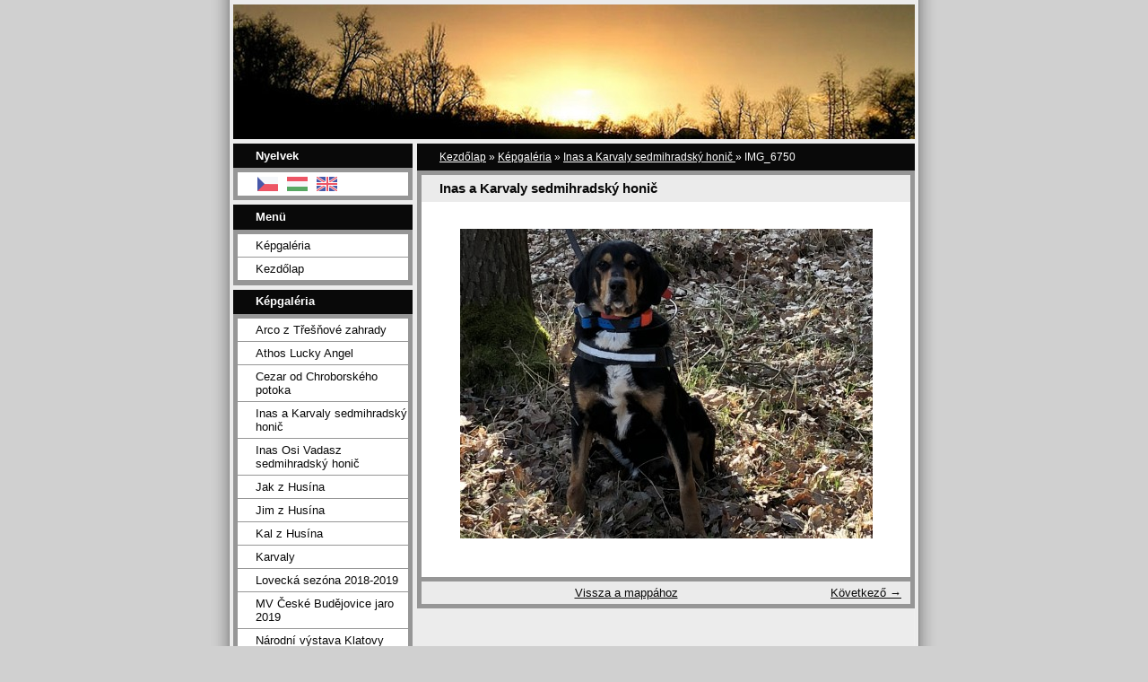

--- FILE ---
content_type: text/html; charset=UTF-8
request_url: https://www.zkrivenaseky.cz/hu/fenykepek/inas-a-karvaly-sedmihradsky-honic/img_6750.html
body_size: 4927
content:
<?xml version="1.0" encoding="utf-8"?>
<!DOCTYPE html PUBLIC "-//W3C//DTD XHTML 1.0 Transitional//EN" "http://www.w3.org/TR/xhtml1/DTD/xhtml1-transitional.dtd">
<html lang="hu" xml:lang="hu" xmlns="http://www.w3.org/1999/xhtml" >

      <head>

        <meta http-equiv="content-type" content="text/html; charset=utf-8" />
        <meta name="description" content="" />
        <meta name="keywords" content="" />
        <meta name="robots" content="all,follow" />
        <meta name="author" content="www.zkrivenaseky.cz" />
        <meta name="viewport" content="width=device-width, initial-scale=1">
        <link href="/hu/rss/articles/data.xml" rel="alternate" type="application/rss+xml" title="Minden bejegyzés" /><link href="/hu/rss/articles/photos.xml" rel="alternate" type="application/rss+xml" title="Fotók" /><link href="/hu/rss/articles/comments.xml" rel="alternate" type="application/rss+xml" title="Hozzászólások" />
        <title>
            www.zkrivenaseky.cz - Képgaléria - Inas a Karvaly sedmihradský honič  - IMG_6750
        </title>
        <link rel="stylesheet" href="https://s3a.estranky.cz/css/d1000000023.css?nc=910750342" type="text/css" />
<link rel="stylesheet" href="//code.jquery.com/ui/1.12.1/themes/base/jquery-ui.css">
<script src="//code.jquery.com/jquery-1.12.4.js"></script>
<script src="//code.jquery.com/ui/1.12.1/jquery-ui.js"></script>
<script type="text/javascript" src="https://s3c.estranky.cz/js/ui.js?nc=1" id="index_script" ></script>
			<script type="text/javascript">
				dataLayer = [{
					'subscription': 'true',
				}];
			</script>
			
    </head>
    <body class=" contact-active">
        <!-- Wrapping the whole page, may have fixed or fluid width -->
        <div id="whole-page">

            

            <!-- Because of the matter of accessibility (text browsers,
            voice readers) we include a link leading to the page content and
            navigation } you'll probably want to hide them using display: none
            in your stylesheet -->

            <a href="#articles" class="accessibility-links">Ugrás a tartalomhoz</a>
            <a href="#navigation" class="accessibility-links">Lépj a menübe</a>

            <!-- We'll fill the document using horizontal rules thus separating
            the logical chunks of the document apart -->
            <hr />

            

			<!-- block for skyscraper and rectangle  -->
            <div id="sticky-box">
                <div id="sky-scraper-block">
                    
                    
                </div>
            </div>
            <!-- block for skyscraper and rectangle  -->

            <!-- Wrapping the document's visible part -->
            <div id="document">
                <div id="in-document">
                    <!-- Hamburger icon -->
                    <button type="button" class="menu-toggle" onclick="menuToggle()" id="menu-toggle">
                    	<span></span>
                    	<span></span>
                    	<span></span>
                    </button>
                    
                    <!-- header -->
  <div id="header">
     <div class="inner_frame">
        <!-- This construction allows easy image replacement -->
        <h1 class="head-left">
  <a href="https://www.zkrivenaseky.cz/hu/" title="" style="color: ffffff;"></a>
  <span title="">
  </span>
</h1>
        <div id="header-decoration" class="decoration">
        </div>
     </div>
  </div>
<!-- /header -->


                    <!-- Possible clearing elements (more through the document) -->
                    <div id="clear1" class="clear">
                        &nbsp;
                    </div>
                    <hr />

                    <!-- body of the page -->
                    <div id="body">

                        <!-- main page content -->
                        <div id="content">
                            <!-- Breadcrumb navigation -->
<div id="breadcrumb-nav">
  <a href="/hu/">Kezdőlap</a> &raquo; <a href="/hu/fenykepek/">Képgaléria</a> &raquo; <a href="/hu/fenykepek/inas-a-karvaly-sedmihradsky-honic/">Inas a Karvaly sedmihradský honič </a> &raquo; <span>IMG_6750</span>
</div>
<hr />

                            <script language="JavaScript" type="text/javascript">
  <!--
    index_setCookieData('index_curr_photo', 330);
  //-->
</script>

<div id="slide">
  <h2>Inas a Karvaly sedmihradský honič </h2>
  <div id="click">
    <h3 id="photo_curr_title">IMG_6750</h3>
    <div class="slide-img">
       
      <a href="/hu/fenykepek/inas-a-karvaly-sedmihradsky-honic/img_6750.-.html" class="actual-photo" onclick="return index_photo_open(this,'_fullsize');" id="photo_curr_a"><img src="/img/mid/330/img_6750.jpg" alt="" width="460" height="345"  id="photo_curr_img" /></a>   <!-- actual shown photo -->

      <a href="/hu/fenykepek/inas-a-karvaly-sedmihradsky-honic/img_2238.html" class="next-photo"  id="photo_next_a" title="következő kép"><span>&raquo;</span></a>  <!-- next photo -->

      <br /> <!-- clear -->
    </div>
    <p id="photo_curr_comment">
      
    </p>
    
  </div>
  <!-- TODO: javascript -->
<script type="text/javascript">
  <!--
    var index_ss_type = "small";
    var index_ss_nexthref = "/hu/fenykepek/inas-a-karvaly-sedmihradsky-honic/img_2238.html";
    var index_ss_firsthref = "/hu/fenykepek/inas-a-karvaly-sedmihradsky-honic/img_2238.html";
    index_ss_init ();
  //-->
</script>

  <div class="slidenav">
    <div class="back" id="photo_prev_div">
       
    </div>
    <div class="forward" id="photo_next_div">
      <a href="/hu/fenykepek/inas-a-karvaly-sedmihradsky-honic/img_2238.html" id="photo_ns_next_a">Következő &rarr;</a>

    </div>
    <a href="/hu/fenykepek/inas-a-karvaly-sedmihradsky-honic/">Vissza a mappához</a>
    <br />
  </div>
  
  <script type="text/javascript">
    <!--
      index_photo_init ();
    //-->
  </script>
</div>
  
                        </div>
                        <!-- /main page content -->

                        <div id="nav-column">

                            <div class="column">
                                <div class="inner-column inner_frame">
                                    
                                    <!-- Languages -->
  <div id="languages" class="section">
    <h2>Nyelvek
      <span id="nav-languages" class="decoration"></span>
    </h2>
    <div class="inner_frame">
      <a href="/"><img src="//www004.estranky.cz/resources/estranky.cz/global/img/flags/cz.png" alt = "Čeština"  /></a><a href="/hu/"><img src="//www004.estranky.cz/resources/estranky.cz/global/img/flags/hu.png" alt = "Magyar"  /></a><a href="/en/"><img src="//www004.estranky.cz/resources/estranky.cz/global/img/flags/en.png" alt = "English"  /></a>
    </div>
  </div>
<!-- /Languages -->
<hr />

                                    
                                </div>
                            </div>

                            <!-- Such navigation allows both horizontal and vertical rendering -->
<div id="navigation">
    <div class="inner_frame">
        <h2>Menü
            <span id="nav-decoration" class="decoration"></span>
        </h2>
        <nav>
            <menu class="menu-type-onclick">
                <li class="">
  <a href="/hu/fenykepek/">Képgaléria</a>
     
</li>
<li class="">
  <a href="/hu/">Kezdőlap</a>
     
</li>

            </menu>
        </nav>
        <div id="clear6" class="clear">
          &nbsp;
        </div>
    </div>
</div>
<!-- menu ending -->

                            
                            

                            <div id="clear2" class="clear">
                                &nbsp;
                            </div>
                            <hr />

                            <!-- Side column left/right -->
                            <div class="column">

                                <!-- Inner column -->
                                <div class="inner_frame inner-column">
                                    <!-- Photo album -->
  <div id="photo-album-nav" class="section">
    <h2>Képgaléria
      <span id="photo-album-decoration" class="decoration">
      </span></h2>
    <div class="inner_frame">
      <ul>
        <li class="first ">
  <a href="/hu/fenykepek/arco-z-tresnove-zahrady/">
    Arco z Třešňové zahrady </a></li>
<li class="">
  <a href="/hu/fenykepek/athos-lucky-angel/">
    Athos Lucky Angel</a></li>
<li class="">
  <a href="/hu/fenykepek/cezar-od-chroborskeho-potoka/">
    Cezar od Chroborského potoka</a></li>
<li class="">
  <a href="/hu/fenykepek/inas-a-karvaly-sedmihradsky-honic/">
    Inas a Karvaly sedmihradský honič </a></li>
<li class="">
  <a href="/hu/fenykepek/inas-osi-vadasz-sedmihradsky-honic/">
    Inas Osi Vadasz sedmihradský honič </a></li>
<li class="">
  <a href="/hu/fenykepek/jak-z-husina/">
    Jak z Husína</a></li>
<li class="">
  <a href="/hu/fenykepek/jim-z-husina/">
    Jim z Husína </a></li>
<li class="">
  <a href="/hu/fenykepek/kal-z-husina/">
    Kal z Husína </a></li>
<li class="">
  <a href="/hu/fenykepek/karvaly/">
    Karvaly </a></li>
<li class="">
  <a href="/hu/fenykepek/lovecka-sezona-2018-2019/">
    Lovecká sezóna 2018-2019</a></li>
<li class="">
  <a href="/hu/fenykepek/mv-ceske-budejovice-jaro-2019/">
    MV České Budějovice jaro 2019</a></li>
<li class="">
  <a href="/hu/fenykepek/narodni-vystava-klatovy-2012/">
    Národní výstava Klatovy 2012</a></li>
<li class="last ">
  <a href="/hu/fenykepek/vycvik-sedmihradskych-honicu-2018/">
    Výcvik sedmihradských honičů 2018</a></li>

      </ul>
    </div>
  </div>
<!-- /Photo album -->
<hr />

                                    <!-- Last photo -->
  <div id="last-photo" class="section">
    <h2>Utolsó kép
      <span id="last-photo-decoration" class="decoration">
      </span></h2>
    <div class="inner_frame">
      <div class="wrap-of-wrap">
        <div class="wrap-of-photo">
          <a href="/hu/fenykepek/cezar-od-chroborskeho-potoka/">
            <img src="/img/tiny/344.jpg" alt="IMG_1010" width="75" height="56" /></a>
        </div>
      </div>
      <span>
        <a href="/hu/fenykepek/cezar-od-chroborskeho-potoka/">Cezar od Chroborského potoka</a>
      </span>
    </div>
  </div>
<!-- /Last photo -->
<hr />

                                    
                                    
                                    <!-- Contact -->
  <div id="contact-nav" class="section">
    <h2>Elérhetőség
      <span id="contact-nav-decoration" class="decoration">
      </span></h2>
    <div class="inner_frame">
      <address>
        <p class="contact_name">Karel Tuček </p><p class="contact_adress">5.května 1207<br />
33401 Přeštice <br />
Czech Republik</p><p class="contact_phone">+420 602 613 107</p><p class="contact_email"><a href="mailto:tucek.karel@tiscali.cz">tucek.karel@tiscali.cz</a></p>
      </address>
    </div>
  </div>
<!-- /Contact -->

                                    
                                    
                                    
                                    
                                    <!-- Search -->
  <div id="search" class="section">
    <h2>Keresés
      <span id="search-decoration" class="decoration">
      </span></h2>
    <div class="inner_frame">
      <form action="https://katalog.estranky.cz/" method="post">
        <fieldset>
          <input type="hidden" id="uid" name="uid" value="1122477" />
          <input name="key" id="key" />
          <br />
          <span class="clButton">
            <input type="submit" id="sendsearch" value="Keresés" />
          </span>
        </fieldset>
      </form>
    </div>
  </div>
<!-- /Search -->
<hr />

                                    <!-- Archive -->
  <div id="calendar" class="section">
    <h2>Archívum
      <span id="archive-decoration" class="decoration">
      </span></h2>
    <div class="inner_frame">
      <!-- Keeping in mind people with disabilities (summary, caption) as well as worshipers of semantic web -->
      <table summary="A táblázat egy naptárat mutat be, melynek elemeit annak adatai szerint listázhatod.">
        <!-- You should hide caption using CSS -->
        <caption>
          Naptár
        </caption>
        <tbody>
  <tr id="archive-small">
    <td class="archive-nav-l"><a href="/hu/archivum/m/2025/05/01/">&lt;&lt;</a></td>
    <td colspan="5" class="archive-nav-c">Június / 2025</td>
    <td class="archive-nav-r">&gt;&gt;</td>
  </tr>
</tbody>

      </table>
    </div>
  </div>
<!-- /Archive -->
<hr />

                                    <!-- RSS -->
  <div id="rss-nav" class="section">
    <h2>RSS
      <span id="rss-nav-decoration" class="decoration">
      </span></h2>
    <div class="inner_frame">
      <ul>
        <li>
          <a href="/hu/archivum/rss/">
            Forrás megtekintése</a></li>
      </ul>
    </div>
  </div>
<!-- /RSS -->
<hr />

                                    <!-- Stats -->
  <div id="stats" class="section">
    <h2>Statisztika
      <span id="stats-decoration" class="decoration">
      </span></h2>
    <div class="inner_frame">
      <!-- Keeping in mind people with disabilities (summary, caption) as well as worshipers of semantic web -->
      <table summary="Statisztika">

        <tfoot>
          <tr>
            <th scope="row">Most:</th>
            <td>3</td>
          </tr>
        </tfoot>

        <tbody>
          <tr>
            <th scope="row">Összes:</th>
            <td>684274</td>
          </tr>
          <tr>
            <th scope="row">30 nap:</th>
            <td>11815</td>
          </tr>
          <tr>
            <th scope="row">24 óra:</th>
            <td>442</td>
          </tr>
        </tbody>
      </table>
    </div>
  </div>
<!-- Stats -->
<hr />
                                </div>
                                <!-- /Inner column -->

                                <div id="clear4" class="clear">
                                    &nbsp;
                                </div>

                            </div>
                            <!-- end of first column -->
                        </div>

                        <div id="clear3" class="clear">
                            &nbsp;
                        </div>
                        <hr />

                        <div id="decoration1" class="decoration">
                        </div>
                        <div id="decoration2" class="decoration">
                        </div>
                        <!-- /Meant for additional graphics inside the body of the page -->
                    </div>
                    <!-- /body -->

                    <div id="clear5" class="clear">
                        &nbsp;
                    </div>

                    <hr />

                                    <!-- Footer -->
                <div id="footer">
                    <div class="inner_frame">
                        <p>
                            &copy; 2025 eStránky.cz <span class="hide">|</span> <a class="promolink promolink-paid" href="//www.estranky.cz/" title="Tvorba webových stránek zdarma, jednoduše a do 5 minut."><strong>Tvorba webových stránek</strong></a> 
                             | <a class="rss" href="/hu/archivum/rss/">RSS</a>
                            
                            
                            
                            
                            
                        </p>
                        
                        
                    </div>
                </div>
                <!-- /Footer -->


                    <div id="clear7" class="clear">
                        &nbsp;
                    </div>

                    <div id="decoration3" class="decoration">
                    </div>
                    <div id="decoration4" class="decoration">
                    </div>
                    <!-- /Meant for additional graphics inside the document -->

                </div>
            </div>

            <div id="decoration5" class="decoration">
            </div>
            <div id="decoration6" class="decoration">
            </div>
            <!-- /Meant for additional graphics inside the page -->

            
            <!-- block for board position-->
        </div>
        <!-- NO GEMIUS -->
    </body>
</html>